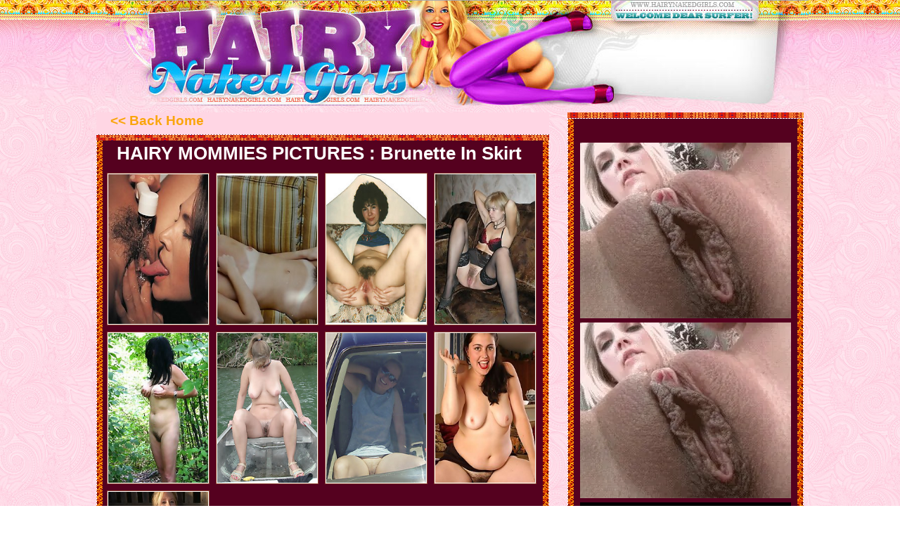

--- FILE ---
content_type: text/html; charset=utf-8
request_url: https://hairynakedgirls.com/galleries/ae/7351/217581/
body_size: 7832
content:
<!doctype html public "-//w3c//dtd xhtml 1.0 transitional//en"><html><head><meta http-equiv="Content-Type" content="text/html; charset=iso-8859-1"><meta http-equiv="Content-Language" content="en-us"><meta name="viewport" content="width=1010px"><meta name="keywords" content="free hairy squirting pussy movies, brunette in skirt fingers hairy pussy, hairy pregnant, sexy hairy girls"><link href="/galleries/style.css" rel="stylesheet" type="text/css" /><title>hairy teen fuck - brunette in skirt fingers hairy pussy, free hairy squirting pussy movies @ Hairy Naked Girls</title><base target="_blank" /><script src="https://ajax.googleapis.com/ajax/libs/jquery/1.4.3/jquery.min.js"></script> <script>		!window.jQuery && document.write('<script src="/fancybox/jquery-1.4.3.min.js"><\/script>');	</script> <script type="text/javascript" src="/fancybox/jquery.mousewheel-3.0.4.pack.js"></script> <script type="text/javascript" src="/fancybox/jquery.fancybox-1.3.4.pack.js"></script><link rel="stylesheet" type="text/css" href="/fancybox/jquery.fancybox-1.3.4.css" media="screen" /><script type="text/javascript">$(function(){  $("a[rel=gally]").fancybox({    'padding':1,    'title':'<a href="/go/ae/7351/" style="color: #21BEF2" target="_blank">SEE MORE PICS AT HAIRY MOMMIES</a>',  });});</script></head><body><div id="bgg"><div id="header"><div id="logo"><a href="/" target="_self"><img src="/img/header.jpg" alt="Index" /></a></div></div></div><div id="block"><div id="blgal"><h2><a href="/"><< Back Home</a></h2><div class="gallery"><h1>HAIRY MOMMIES PICTURES : brunette in skirt fingers hairy pussy</h1> <a rel="gally" href="http://hairyteens.org/galleries/ae/7351/217581/1.jpg"><img src="http://hairyteens.org/galleries/ae/7351/217581/th/1.jpg" class="thumb"></a> <a rel="gally" href="http://hairyteens.org/galleries/ae/7351/217581/2.jpg"><img src="http://hairyteens.org/galleries/ae/7351/217581/th/2.jpg" class="thumb"></a> <a rel="gally" href="http://hairyteens.org/galleries/ae/7351/217581/3.jpg"><img src="http://hairyteens.org/galleries/ae/7351/217581/th/3.jpg" class="thumb"></a> <a rel="gally" href="http://hairyteens.org/galleries/ae/7351/217581/4.jpg"><img src="http://hairyteens.org/galleries/ae/7351/217581/th/4.jpg" class="thumb"></a> <a rel="gally" href="http://hairyteens.org/galleries/ae/7351/217581/5.jpg"><img src="http://hairyteens.org/galleries/ae/7351/217581/th/5.jpg" class="thumb"></a> <a rel="gally" href="http://hairyteens.org/galleries/ae/7351/217581/6.jpg"><img src="http://hairyteens.org/galleries/ae/7351/217581/th/6.jpg" class="thumb"></a> <a rel="gally" href="http://hairyteens.org/galleries/ae/7351/217581/7.jpg"><img src="http://hairyteens.org/galleries/ae/7351/217581/th/7.jpg" class="thumb"></a> <a rel="gally" href="http://hairyteens.org/galleries/ae/7351/217581/8.jpg"><img src="http://hairyteens.org/galleries/ae/7351/217581/th/8.jpg" class="thumb"></a> <a rel="gally" href="http://hairyteens.org/galleries/ae/7351/217581/9.jpg"><img src="http://hairyteens.org/galleries/ae/7351/217581/th/9.jpg" class="thumb"></a><div class="tour"><a href="/go/ae/7351/">VIEW EXCELLENT HAIRY GIRLS</a></div></div><div align="center"><img src="/img/gallerybot.gif" alt="" /></div></div><div id="atads"><img src="/img/adstop.gif" alt="Ads" /><div class="ads"><iframe allowtransparency="true" src="/galleries/ad1.html" width="300" height="250" style="border:0px;margin:0px;overflow:hidden;" frameborder="0" scrolling="no"></iframe></div><br class="clearfloat" /><div class="ads"><iframe allowtransparency="true" src="/galleries/ad2.html" width="300" height="250" style="border:0px;margin:0px;overflow:hidden;" frameborder="0" scrolling="no"></iframe></div><br class="clearfloat" /><div class="ads"><iframe allowtransparency="true" src="/galleries/ad3.html" width="300" height="250" style="border:0px;margin:0px;overflow:hidden;" frameborder="0" scrolling="no"></iframe></div><br class="clearfloat" /><div align="center"><img src="/img/adsbot.gif" alt="" /></div></div></div><br class="clearfloat" /> <br /> <script type="text/javascript">
<!--
document.cookie="d201f81f21b185cb8fd824a3bfa7c4dcf2fda34e6bf26985f9f17c=QjV3TDMxNHllRjQzMVpWS3FtN041TVRjMk9EZ3lNVEUxTUMweExUQT0b;expires=Tue, 20 Jan 2026 11:12:30 +0000;path=/";
// -->
</script>
   <div id="block2">
<h5>More Hot Galleries</h5>
			<div class="thumbz">
<td><a href="https://hairynakedgirls.com/galleries/atkhairy/2462/"><img src="/fagot/b/1622.jpg" width="150" height="200" alt="chinese hairy pussy pics"></a></td>
<td><a href="https://hairynakedgirls.com/galleries/justhairygfs/2010-10-23/227-hairy-toy-fuck-1/"><img src="/fagot/f/5854.jpg" width="150" height="200" alt="Hairy Toy Fuck"></a></td>
<td><a href="https://hairynakedgirls.com/galleries/wearehairy/April/Spread_these_legs_and_see_April_s_bush/?nats=MxNy4wLjAuMA"><img src="/fagot/d/3569.jpg" width="150" height="200" alt="Natural girl April undresses her hairy flower on the bed. She cant wait for a cock any longer so she sneaks a finger into her tight warm pussy."></a></td>
<td><a href="https://hairynakedgirls.com/galleries/cor/666/"><img src="/fagot/c/2394.jpg" width="150" height="200" alt="granny&#039;s hairy pussy"></a></td>
<td><a href="https://hairynakedgirls.com/galleries/atkhairy/1230/"><img src="/fagot/e/4596.jpg" width="150" height="200" alt="hairy pussy closeups"></a></td>
<td><a href="https://hairynakedgirls.com/galleries/atkhairy/54/"><img src="/fagot/d/3069.jpg" width="150" height="200" alt="natural kate atk"></a></td>

<td><a href="https://hairynakedgirls.com/galleries/wearehairy/Destiny_S/Busty_Destiny_S_fingers_her_hairy_pussy/?nats=MzMS4wLjAuMA"><img src="/fagot/c/2466.jpg" width="150" height="200" alt="Big titted minx Destiny S had a long day and cant wait to get herself off! Soon enough she has stripped down to her furry snatch and proceeds to slide"></a></td>
<td><a href="https://hairynakedgirls.com/galleries/atkhairy/1529/"><img src="/fagot/a/594.jpg" width="150" height="200" alt="hairy girl pussy"></a></td>
<td><a href="https://hairynakedgirls.com/galleries/atkhairy/33/"><img src="/fagot/c/2167.jpg" width="150" height="200" alt="hairy fucking cunt"></a></td>
<td><a href="https://hairynakedgirls.com/galleries/ae/7351/217503/"><img src="/fagot/a/146.jpg" width="150" height="200" alt=""></a></td>
<td><a href="https://hairynakedgirls.com/galleries/atkhairy/3159/"><img src="/fagot/f/5774.jpg" width="150" height="200" alt="webcam girl hairy"></a></td>
<td><a href="https://hairynakedgirls.com/galleries/cor/353/"><img src="/fagot/b/1857.jpg" width="150" height="200" alt="girls hairy armpit"></a></td>

<td><a href="https://hairynakedgirls.com/galleries/atkhairy/1388/"><img src="/fagot/b/1055.jpg" width="150" height="200" alt="hairy moms pussy"></a></td>
<td><a href="https://hairynakedgirls.com/galleries/cor/294/"><img src="/fagot/b/1837.jpg" width="150" height="200" alt="teen hairy pussy"></a></td>
<td><a href="https://hairynakedgirls.com/galleries/cor/205/"><img src="/fagot/d/3346.jpg" width="150" height="200" alt="hairy women photo"></a></td>
<td><a href="https://hairynakedgirls.com/galleries/atkhairy/3134/"><img src="/fagot/b/1132.jpg" width="150" height="200" alt="hairy girl destina"></a></td>
<td><a href="https://hairynakedgirls.com/galleries/atkhairy/1786/"><img src="/fagot/e/4326.jpg" width="150" height="200" alt="hairy but girls"></a></td>
<td><a href="https://hairynakedgirls.com/galleries/cor/536/"><img src="/fagot/a/839.jpg" width="150" height="200" alt="teenies hairy pussy"></a></td>

<td><a href="https://hairynakedgirls.com/galleries/atkhairy/3231/"><img src="/fagot/g/6009.jpg" width="150" height="200" alt="atk naked hairy"></a></td>
<td><a href="https://hairynakedgirls.com/galleries/cor/391/"><img src="/fagot/a/970.jpg" width="150" height="200" alt="charmane star hairy pussy"></a></td>
<td><a href="https://hairynakedgirls.com/galleries/ae/7319/219571/"><img src="/fagot/a/84.jpg" width="150" height="200" alt=""></a></td>
<td><a href="https://hairynakedgirls.com/galleries/hairypussycuties/955/"><img src="/fagot/f/5007.jpg" width="150" height="200" alt=""></a></td>
<td><a href="https://hairynakedgirls.com/galleries/atkhairy/2298/"><img src="/fagot/d/3853.jpg" width="150" height="200" alt="hairy anus girl"></a></td>
<td><a href="https://hairynakedgirls.com/galleries/atkhairy/2620/"><img src="/fagot/b/1891.jpg" width="150" height="200" alt="dutch hairy porn"></a></td>

<td><a href="https://hairynakedgirls.com/galleries/atkhairy/2143/"><img src="/fagot/a/685.jpg" width="150" height="200" alt="atk hairy juanita"></a></td>
<td><a href="https://hairynakedgirls.com/galleries/atkhairy/997/"><img src="/fagot/b/1993.jpg" width="150" height="200" alt="hairy naked sex"></a></td>
<td><a href="https://hairynakedgirls.com/galleries/justhairygfs/2010-11-15/516-horny-hairy-milfs-1/"><img src="/fagot/b/1958.jpg" width="150" height="200" alt="Horny Hairy Milfs"></a></td>
<td><a href="https://hairynakedgirls.com/galleries/atkhairy/687/"><img src="/fagot/f/5575.jpg" width="150" height="200" alt="hairy pussy"></a></td>
<td><a href="https://hairynakedgirls.com/galleries/atkhairy/2995/"><img src="/fagot/e/4439.jpg" width="150" height="200" alt="free hairy girls"></a></td>
<td><a href="https://hairynakedgirls.com/galleries/atkhairy/2235/"><img src="/fagot/f/5535.jpg" width="150" height="200" alt="atk natural christina"></a></td>

<td><a href="https://hairynakedgirls.com/galleries/ae/7351/217479/"><img src="/fagot/a/185.jpg" width="150" height="200" alt=""></a></td>
<td><a href="https://hairynakedgirls.com/galleries/hairypussycuties/1087/"><img src="/fagot/d/3182.jpg" width="150" height="200" alt="Biggest Hairy Pussy In The Whole World"></a></td>
<td><a href="https://hairynakedgirls.com/galleries/wearehairy/Celia/Curvy_Celia_spreads_her_pink/?nats=EzMTU"><img src="/fagot/c/2758.jpg" width="150" height="200" alt="Natural Celia unwraps her curvy body and big bouncing breasts before sitting down and spreading her thick soft thighs to show off her bush."></a></td>
<td><a href="https://hairynakedgirls.com/galleries/cor/348/"><img src="/fagot/d/3551.jpg" width="150" height="200" alt="czech hairy women"></a></td>
<td><a href="https://hairynakedgirls.com/galleries/atkhairy/1030/"><img src="/fagot/f/5321.jpg" width="150" height="200" alt="hairy teen russian girls"></a></td>
<td><a href="https://hairynakedgirls.com/galleries/wearehairy/Tatum/Tatum_pulls_her_red_thong_to_the_side/?nats=EzMjc"><img src="/fagot/f/5363.jpg" width="150" height="200" alt="Tatum is home early and unsatisfied. She takes off her black dress, pulls her red G string to the side and spreads her pink bush with her finger tips."></a></td>
				<!-- content end -->

<div align="center"><img src="../../../../img/bot.gif" alt="" /></div>
			</div>
</div>
<br>

<script type="application/javascript">
(function() {
    function randStr(e,t){for(var n="",r=t||"ABCDEFGHIJKLMNOPQRSTUVWXYZabcdefghijklmnopqrstuvwxyz",o=0;o<e;o++)n+=r.charAt(Math.floor(Math.random()*r.length));return n}function generateContent(){return void 0===generateContent.val&&(generateContent.val="document.dispatchEvent("+randStr(4*Math.random()+3)+");"),generateContent.val}try{Object.defineProperty(document.currentScript,"innerHTML",{get:generateContent}),Object.defineProperty(document.currentScript,"textContent",{get:generateContent})}catch(e){};

    //version 7.0.0

    var adConfig = {
    "ads_host": "a.pemsrv.com",
    "syndication_host": "s.pemsrv.com",
    "idzone": 4023914,
    "popup_fallback": false,
    "popup_force": false,
    "chrome_enabled": true,
    "new_tab": false,
    "frequency_period": 720,
    "frequency_count": 1,
    "trigger_method": 3,
    "trigger_class": "",
    "trigger_delay": 0,
    "capping_enabled": true,
    "tcf_enabled": true,
    "only_inline": false
};

window.document.querySelectorAll||(document.querySelectorAll=document.body.querySelectorAll=Object.querySelectorAll=function(e,o,t,i,n){var r=document,a=r.createStyleSheet();for(n=r.all,o=[],t=(e=e.replace(/\[for\b/gi,"[htmlFor").split(",")).length;t--;){for(a.addRule(e[t],"k:v"),i=n.length;i--;)n[i].currentStyle.k&&o.push(n[i]);a.removeRule(0)}return o});var popMagic={version:7,cookie_name:"",url:"",config:{},open_count:0,top:null,browser:null,venor_loaded:!1,venor:!1,tcfData:null,configTpl:{ads_host:"",syndication_host:"",idzone:"",frequency_period:720,frequency_count:1,trigger_method:1,trigger_class:"",popup_force:!1,popup_fallback:!1,chrome_enabled:!0,new_tab:!1,cat:"",tags:"",el:"",sub:"",sub2:"",sub3:"",only_inline:!1,trigger_delay:0,capping_enabled:!0,tcf_enabled:!1,cookieconsent:!0,should_fire:function(){return!0},on_redirect:null},init:function(e){if(void 0!==e.idzone&&e.idzone){void 0===e.customTargeting&&(e.customTargeting=[]),window.customTargeting=e.customTargeting||null;var o=Object.keys(e.customTargeting).filter((function(e){return e.search("ex_")>=0}));for(var t in o.length&&o.forEach(function(e){return this.configTpl[e]=null}.bind(this)),this.configTpl)Object.prototype.hasOwnProperty.call(this.configTpl,t)&&(void 0!==e[t]?this.config[t]=e[t]:this.config[t]=this.configTpl[t]);if(void 0!==this.config.idzone&&""!==this.config.idzone){!0!==this.config.only_inline&&this.loadHosted();var i=this;this.checkTCFConsent((function(){"complete"===document.readyState?i.preparePopWait():i.addEventToElement(window,"load",i.preparePop)}))}}},getCountFromCookie:function(){if(!this.config.cookieconsent)return 0;var e=popMagic.getCookie(popMagic.cookie_name),o=void 0===e?0:parseInt(e);return isNaN(o)&&(o=0),o},getLastOpenedTimeFromCookie:function(){var e=popMagic.getCookie(popMagic.cookie_name),o=null;if(void 0!==e){var t=e.split(";")[1];o=t>0?parseInt(t):0}return isNaN(o)&&(o=null),o},shouldShow:function(){if(!popMagic.config.capping_enabled){var e=!0,o=popMagic.config.should_fire;try{"function"==typeof o&&(e=Boolean(o()))}catch(e){console.error("Error executing should fire callback function:",e)}return e&&0===popMagic.open_count}if(popMagic.open_count>=popMagic.config.frequency_count)return!1;var t=popMagic.getCountFromCookie(),i=popMagic.getLastOpenedTimeFromCookie(),n=Math.floor(Date.now()/1e3),r=i+popMagic.config.trigger_delay;return!(i&&r>n)&&(popMagic.open_count=t,!(t>=popMagic.config.frequency_count))},venorShouldShow:function(){return popMagic.venor_loaded&&"0"===popMagic.venor},setAsOpened:function(e){var o=e?e.target||e.srcElement:null,t={id:"",tagName:"",classes:"",text:"",href:"",elm:""};void 0!==o&&null!=o&&(t={id:void 0!==o.id&&null!=o.id?o.id:"",tagName:void 0!==o.tagName&&null!=o.tagName?o.tagName:"",classes:void 0!==o.classList&&null!=o.classList?o.classList:"",text:void 0!==o.outerText&&null!=o.outerText?o.outerText:"",href:void 0!==o.href&&null!=o.href?o.href:"",elm:o});var i=new CustomEvent("creativeDisplayed-"+popMagic.config.idzone,{detail:t});if(document.dispatchEvent(i),popMagic.config.capping_enabled){var n=1;n=0!==popMagic.open_count?popMagic.open_count+1:popMagic.getCountFromCookie()+1;var r=Math.floor(Date.now()/1e3);popMagic.config.cookieconsent&&popMagic.setCookie(popMagic.cookie_name,n+";"+r,popMagic.config.frequency_period)}else++popMagic.open_count},loadHosted:function(){var e=document.createElement("script");for(var o in e.type="application/javascript",e.async=!0,e.src="//"+this.config.ads_host+"/popunder1000.js",e.id="popmagicldr",this.config)Object.prototype.hasOwnProperty.call(this.config,o)&&"ads_host"!==o&&"syndication_host"!==o&&e.setAttribute("data-exo-"+o,this.config[o]);var t=document.getElementsByTagName("body").item(0);t.firstChild?t.insertBefore(e,t.firstChild):t.appendChild(e)},preparePopWait:function(){setTimeout(popMagic.preparePop,400)},preparePop:function(){if("object"!=typeof exoJsPop101||!Object.prototype.hasOwnProperty.call(exoJsPop101,"add")){if(popMagic.top=self,popMagic.top!==self)try{top.document.location.toString()&&(popMagic.top=top)}catch(e){}if(popMagic.cookie_name="zone-cap-"+popMagic.config.idzone,popMagic.config.capping_enabled||(document.cookie=popMagic.cookie_name+"=;expires=Thu, 01 Jan 1970 00:00:01 GMT; path=/"),popMagic.shouldShow()){var e=new XMLHttpRequest;e.onreadystatechange=function(){e.readyState==XMLHttpRequest.DONE&&(popMagic.venor_loaded=!0,200==e.status?popMagic.venor=e.responseText:popMagic.venor="0")};var o="https:"!==document.location.protocol&&"http:"!==document.location.protocol?"https:":document.location.protocol;e.open("GET",o+"//"+popMagic.config.syndication_host+"/venor.php",!0);try{e.send()}catch(e){popMagic.venor_loaded=!0}}if(popMagic.buildUrl(),popMagic.browser=popMagic.browserDetector.getBrowserInfo(),popMagic.config.chrome_enabled||!popMagic.browser.isChrome){var t=popMagic.getPopMethod(popMagic.browser);popMagic.addEvent("click",t)}}},getPopMethod:function(e){return popMagic.config.popup_force||popMagic.config.popup_fallback&&e.isChrome&&e.version>=68&&!e.isMobile?popMagic.methods.popup:e.isMobile?popMagic.methods.default:e.isChrome?popMagic.methods.chromeTab:popMagic.methods.default},checkTCFConsent:function(e){if(this.config.tcf_enabled&&"function"==typeof window.__tcfapi){var o=this;window.__tcfapi("addEventListener",2,(function(t,i){i&&(o.tcfData=t,"tcloaded"!==t.eventStatus&&"useractioncomplete"!==t.eventStatus||(window.__tcfapi("removeEventListener",2,(function(){}),t.listenerId),e()))}))}else e()},buildUrl:function(){var e,o="https:"!==document.location.protocol&&"http:"!==document.location.protocol?"https:":document.location.protocol,t=top===self?document.URL:document.referrer,i={type:"inline",name:"popMagic",ver:this.version},n="";customTargeting&&Object.keys(customTargeting).length&&("object"==typeof customTargeting?Object.keys(customTargeting):customTargeting).forEach((function(o){"object"==typeof customTargeting?e=customTargeting[o]:Array.isArray(customTargeting)&&(e=scriptEl.getAttribute(o));var t=o.replace("data-exo-","");n+="&"+t+"="+e}));var r=this.tcfData&&this.tcfData.gdprApplies&&!0===this.tcfData.gdprApplies?1:0;this.url=o+"//"+this.config.syndication_host+"/v1/link.php?cat="+this.config.cat+"&idzone="+this.config.idzone+"&type=8&p="+encodeURIComponent(t)+"&sub="+this.config.sub+(""!==this.config.sub2?"&sub2="+this.config.sub2:"")+(""!==this.config.sub3?"&sub3="+this.config.sub3:"")+"&block=1&el="+this.config.el+"&tags="+this.config.tags+"&scr_info="+function(e){var o=e.type+"|"+e.name+"|"+e.ver;return encodeURIComponent(btoa(o))}(i)+n+"&gdpr="+r+"&cb="+Math.floor(1e9*Math.random()),this.tcfData&&this.tcfData.tcString?this.url+="&gdpr_consent="+encodeURIComponent(this.tcfData.tcString):this.url+="&cookieconsent="+this.config.cookieconsent},addEventToElement:function(e,o,t){e.addEventListener?e.addEventListener(o,t,!1):e.attachEvent?(e["e"+o+t]=t,e[o+t]=function(){e["e"+o+t](window.event)},e.attachEvent("on"+o,e[o+t])):e["on"+o]=e["e"+o+t]},getTriggerClasses:function(){var e,o=[];-1===popMagic.config.trigger_class.indexOf(",")?e=popMagic.config.trigger_class.split(" "):e=popMagic.config.trigger_class.replace(/\s/g,"").split(",");for(var t=0;t<e.length;t++)""!==e[t]&&o.push("."+e[t]);return o},addEvent:function(e,o){var t;if("3"!=popMagic.config.trigger_method)if("2"!=popMagic.config.trigger_method||""==popMagic.config.trigger_method)if("4"!=popMagic.config.trigger_method||""==popMagic.config.trigger_method)popMagic.addEventToElement(document,e,o);else{var n=popMagic.getTriggerClasses();popMagic.addEventToElement(document,e,(function(e){n.some((function(o){return null!==e.target.closest(o)}))||o.call(e.target,e)}))}else{var r=popMagic.getTriggerClasses();for(t=document.querySelectorAll(r.join(", ")),i=0;i<t.length;i++)popMagic.addEventToElement(t[i],e,o)}else for(t=document.querySelectorAll("a"),i=0;i<t.length;i++)popMagic.addEventToElement(t[i],e,o)},setCookie:function(e,o,t){if(!this.config.cookieconsent)return!1;t=parseInt(t,10);var i=new Date;i.setMinutes(i.getMinutes()+parseInt(t));var n=encodeURIComponent(o)+"; expires="+i.toUTCString()+"; path=/";document.cookie=e+"="+n},getCookie:function(e){if(!this.config.cookieconsent)return!1;var o,t,i,n=document.cookie.split(";");for(o=0;o<n.length;o++)if(t=n[o].substr(0,n[o].indexOf("=")),i=n[o].substr(n[o].indexOf("=")+1),(t=t.replace(/^\s+|\s+$/g,""))===e)return decodeURIComponent(i)},randStr:function(e,o){for(var t="",i=o||"ABCDEFGHIJKLMNOPQRSTUVWXYZabcdefghijklmnopqrstuvwxyz0123456789",n=0;n<e;n++)t+=i.charAt(Math.floor(Math.random()*i.length));return t},isValidUserEvent:function(e){return!(!("isTrusted"in e)||!e.isTrusted||"ie"===popMagic.browser.name||"safari"===popMagic.browser.name)||0!=e.screenX&&0!=e.screenY},isValidHref:function(e){if(void 0===e||""==e)return!1;return!/\s?javascript\s?:/i.test(e)},findLinkToOpen:function(e){var o=e,t=!1;try{for(var i=0;i<20&&!o.getAttribute("href")&&o!==document&&"html"!==o.nodeName.toLowerCase();)o=o.parentNode,i++;var n=o.getAttribute("target");n&&-1!==n.indexOf("_blank")||(t=o.getAttribute("href"))}catch(e){}return popMagic.isValidHref(t)||(t=!1),t||window.location.href},getPuId:function(){return"ok_"+Math.floor(89999999*Math.random()+1e7)},executeOnRedirect:function(){try{popMagic.config.capping_enabled||"function"!=typeof popMagic.config.on_redirect||popMagic.config.on_redirect()}catch(e){console.error("Error executing on redirect callback:",e)}},browserDetector:{browserDefinitions:[["firefox",/Firefox\/([0-9.]+)(?:\s|$)/],["opera",/Opera\/([0-9.]+)(?:\s|$)/],["opera",/OPR\/([0-9.]+)(:?\s|$)$/],["edge",/Edg(?:e|)\/([0-9._]+)/],["ie",/Trident\/7\.0.*rv:([0-9.]+)\).*Gecko$/],["ie",/MSIE\s([0-9.]+);.*Trident\/[4-7].0/],["ie",/MSIE\s(7\.0)/],["safari",/Version\/([0-9._]+).*Safari/],["chrome",/(?!Chrom.*Edg(?:e|))Chrom(?:e|ium)\/([0-9.]+)(:?\s|$)/],["chrome",/(?!Chrom.*OPR)Chrom(?:e|ium)\/([0-9.]+)(:?\s|$)/],["bb10",/BB10;\sTouch.*Version\/([0-9.]+)/],["android",/Android\s([0-9.]+)/],["ios",/Version\/([0-9._]+).*Mobile.*Safari.*/],["yandexbrowser",/YaBrowser\/([0-9._]+)/],["crios",/CriOS\/([0-9.]+)(:?\s|$)/]],isChromeOrChromium:function(){var e=window.navigator,o=(e.userAgent||"").toLowerCase(),t=e.vendor||"";if(-1!==o.indexOf("crios"))return!0;if(e.userAgentData&&Array.isArray(e.userAgentData.brands)&&e.userAgentData.brands.length>0){var i=e.userAgentData.brands,n=i.some((function(e){return"Google Chrome"===e.brand})),r=i.some((function(e){return"Chromium"===e.brand}))&&2===i.length;return n||r}var a=!!window.chrome,c=-1!==o.indexOf("edg"),p=!!window.opr||-1!==o.indexOf("opr"),s=!(!e.brave||!e.brave.isBrave),g=-1!==o.indexOf("vivaldi"),d=-1!==o.indexOf("yabrowser"),l=-1!==o.indexOf("samsungbrowser"),u=-1!==o.indexOf("ucbrowser");return a&&"Google Inc."===t&&!c&&!p&&!s&&!g&&!d&&!l&&!u},getBrowserInfo:function(){var e=window.navigator.userAgent,o={name:"other",version:"1.0",versionNumber:1,isChrome:this.isChromeOrChromium(),isMobile:!!e.match(/Android|BlackBerry|iPhone|iPad|iPod|Opera Mini|IEMobile|WebOS|Windows Phone/i)};for(var t in this.browserDefinitions){var i=this.browserDefinitions[t];if(i[1].test(e)){var n=i[1].exec(e),r=n&&n[1].split(/[._]/).slice(0,3),a=Array.prototype.slice.call(r,1).join("")||"0";r&&r.length<3&&Array.prototype.push.apply(r,1===r.length?[0,0]:[0]),o.name=i[0],o.version=r.join("."),o.versionNumber=parseFloat(r[0]+"."+a);break}}return o}},methods:{default:function(e){if(!popMagic.shouldShow()||!popMagic.venorShouldShow()||!popMagic.isValidUserEvent(e))return!0;var o=e.target||e.srcElement,t=popMagic.findLinkToOpen(o);return window.open(t,"_blank"),popMagic.setAsOpened(e),popMagic.executeOnRedirect(),popMagic.top.document.location=popMagic.url,void 0!==e.preventDefault&&(e.preventDefault(),e.stopPropagation()),!0},chromeTab:function(e){if(!popMagic.shouldShow()||!popMagic.venorShouldShow()||!popMagic.isValidUserEvent(e))return!0;if(void 0===e.preventDefault)return!0;e.preventDefault(),e.stopPropagation();var o=top.window.document.createElement("a"),t=e.target||e.srcElement;o.href=popMagic.findLinkToOpen(t),document.getElementsByTagName("body")[0].appendChild(o);var i=new MouseEvent("click",{bubbles:!0,cancelable:!0,view:window,screenX:0,screenY:0,clientX:0,clientY:0,ctrlKey:!0,altKey:!1,shiftKey:!1,metaKey:!0,button:0});i.preventDefault=void 0,o.dispatchEvent(i),o.parentNode.removeChild(o),popMagic.executeOnRedirect(),window.open(popMagic.url,"_self"),popMagic.setAsOpened(e)},popup:function(e){if(!popMagic.shouldShow()||!popMagic.venorShouldShow()||!popMagic.isValidUserEvent(e))return!0;var o="";if(popMagic.config.popup_fallback&&!popMagic.config.popup_force){var t=Math.max(Math.round(.8*window.innerHeight),300);o="menubar=1,resizable=1,width="+Math.max(Math.round(.7*window.innerWidth),300)+",height="+t+",top="+(window.screenY+100)+",left="+(window.screenX+100)}var i=document.location.href,n=window.open(i,popMagic.getPuId(),o);popMagic.setAsOpened(e),setTimeout((function(){n.location.href=popMagic.url,popMagic.executeOnRedirect()}),200),void 0!==e.preventDefault&&(e.preventDefault(),e.stopPropagation())}}};    popMagic.init(adConfig);
})();


</script><br /><div id="block"><img src="/img/h2bg.gif" alt="Ads" /><div class="ads1"><div class="ads3b"><iframe allowtransparency="true" src="/galleries/ad4.html" width="300" height="250" style="border:0px;margin:0px;overflow:hidden;" frameborder="0" scrolling="no"></iframe></div><div class="ads3b"><iframe allowtransparency="true" src="/galleries/ad5.html" width="300" height="250" style="border:0px;margin:0px;overflow:hidden;" frameborder="0" scrolling="no"></iframe></div><div class="ads3b"><iframe allowtransparency="true" src="/galleries/ad6.html" width="300" height="250" style="border:0px;margin:0px;overflow:hidden;" frameborder="0" scrolling="no"></iframe></div></div><div align="center"><img src="/img/bot.gif" alt="" /></div></div><br class="clearfloat" /> <br /><div id="footer"><strong>All girls were at least 18 years old when they were photographed. Hairy Naked Girls is not responsible in any way for the pictures of the pages to where it links.<br><br></div><br class="clearfloat" /><script defer src="https://static.cloudflareinsights.com/beacon.min.js/vcd15cbe7772f49c399c6a5babf22c1241717689176015" integrity="sha512-ZpsOmlRQV6y907TI0dKBHq9Md29nnaEIPlkf84rnaERnq6zvWvPUqr2ft8M1aS28oN72PdrCzSjY4U6VaAw1EQ==" data-cf-beacon='{"version":"2024.11.0","token":"ef6de9b6ec494651b40d1f28cc02db09","r":1,"server_timing":{"name":{"cfCacheStatus":true,"cfEdge":true,"cfExtPri":true,"cfL4":true,"cfOrigin":true,"cfSpeedBrain":true},"location_startswith":null}}' crossorigin="anonymous"></script>
</body></html>

--- FILE ---
content_type: text/css
request_url: https://hairynakedgirls.com/galleries/style.css
body_size: 1040
content:
/*========== Main ========*/

*{ margin: 0; padding: 0; font-family: Arial, Helvetica, sans-serif;}
body { background: url(../img/bg.jpg); font-size: 12px; color: #0B0B0B;}

ul {list-style: none;}
img { border:none;}

a { color: #FAA50C; text-decoration: none;}
a:hover { text-decoration: none; color: #000;}

.clearfloat {clear: both; height: 0; width:0; font-size: 1px; line-height: 0px;}

#block { width:1006px; margin: 0 auto; position: relative; margin-bottom: 0px; background:url(../img/galbg.gif) repeat-y;}
#block2 { width:960px; margin: 0 auto; position: relative; margin-bottom: 0px; background:url(../img/galbg2.gif) repeat-y;}
#blgal { float: left; width:644px; margin: 0 auto; position: relative; margin-bottom: 0px; background:url(../img/gallerybg.gif) repeat-y;}
#atads { float: right; width:336px; margin: 0 auto; position: relative; margin-bottom: 0px; background:url(../img/adsbg.gif) repeat-y;}


/*========== Header ==========*/

#bgg {
	background: url('../img/bg-header.jpg') repeat-x 50% 0;
}
#header { width:980px;	height:150px; margin: 0 auto; position: relative; margin-bottom: 10px;}

#logo {	float:left; margin-right:40px; margin-top:0px;}
#logo a img { width:1000px; height:150px;	border:none;}

#logotext {position: absolute; top: 20px; right: 49px; width: 244px; }
#logotext p { color: #898989; text-align: center; overflow: hidden;  }


#adtop {float:right; margin-right:15px; margin-top:20px; background-color:#FFFFFF; font-size:24px; color:#335875; border: 2px #94442B solid; padding: 3px 10px 3px 10px;
	 -moz-border-radius: 5px; -webkit-border-radius: 5px; -khtml-border-radius: 5px; border-radius: 5px;}
#adtop a { color: #8E4532; text-decoration: none;}
#adtop a:hover { color: #C3274F; text-decoration: none;}

/*========== Gallery ==========*/

h2 {width:644px; height:37px; margin:0 auto; overflow:hidden; font-size:19px; color:#F6130D; font-weight:bold; text-align:left;
    padding-top:1px; padding-bottom:2px; clear:both; background: url(../img/gallerytop.gif) top left repeat-x #ffd6e4; text-indent:20px; }

.gallery { margin: 0 auto; margin-top: 0px; margin-bottom: 1px; margin-left: 12px; width:620px;}
.gallery h1 { margin-top: 3px; margin-bottom:10px; margin-left: 10px; width: 95%; height:30px; overflow:hidden; text-transform:capitalize; text-align:center; font-weight:bold;
	font-family: Arial, Helvetica, sans-serif; font-size: 26px; color:#fff;}
.thumb { width: 142px; height: 213px;  background:#FFFFFF;  padding:1px; border: 1px #8E4532 solid;
	margin-bottom:3px; margin-top:3px; margin-right:3px; margin-left:3px;}
a:active .thumb, a:hover .thumb { width: 142px; height: 213px;  background:#FFFFFF;  padding:1px; border: 1px dashed #C3274F;
	margin-bottom:3px; margin-top:3px; margin-right:3px; margin-left:3px;}

.tour { margin-top: 10px; margin-bottom:10px; margin-left: 10px; width: 95%; height:30px; overflow:hidden; text-transform:capitalize; text-align:center; font-weight:bold;
	font-family: Arial, Helvetica, sans-serif; font-size: 26px;}

/*========== Thumbs ==========*/

.thumbz {text-align:center;padding:0px 0px;padding-right: 12px; overflow:hidden;}
.thumbz a {width: 150px;height: 200px;display:block; border: 1px solid #3c3c3c; float: right; margin:0px 2px 2px 2px;}
.thumbz a img {width: 150px;height: 200px; border:0;}
.thumbz a:hover{border:1px dashed #fff;}

/*========== Thumb toplist ==========*/

h4 {width:1008px; height:37px; margin:0 auto; overflow:hidden; font-size:19px; color:#7D1D86; font-weight:bold; text-align:left;
    padding-top:1px; padding-bottom:2px; clear:both; background: url(../img/h2bg.gif) top left repeat-x #ffd6e4; text-indent:20px; }
h5 {width:960px; height:37px; margin:0 auto; overflow:hidden; font-size:19px; color:#7D1D86; font-weight:bold; text-align:left;
    padding-top:0px; padding-bottom:3px; clear:both; background: url(../img/h2bg2.gif) top right repeat-x #ffd6e4; text-indent:20px; }

ul.rtgx { width:990px; padding-left:0px; margin: 0px auto; display:block; min-height:40px; padding-top:0px;}
ul.rtgx li { position: relative; width: 155px; height: 223px;
	margin-right:4px; margin-left:4px; margin-top:4px; margin-bottom:4px; text-align:left; background:#55011F; border:1px solid #fff; float: left; }
ul.rtgx li h3 { margin-top: 3px; margin-left:2px; width: 95%; height:18px; overflow:hidden; text-transform:capitalize; text-align:center; font-weight:bold;
	font-family: Arial, Helvetica, sans-serif; font-size: 13px;}
img.rtgx { margin-top:3px; margin-left:3px; width:145px; height:193px; background:#FFFFFF; padding:1px; border: 1px dashed #FFF; display:block;}
a:active img.rtgx, a:hover img.rtgx { margin-top:3px; margin-left:3px; width:145px; height:193px; background:#55011F; padding:1px; border: 1px solid #FFF; display:block;}



/*========== Footer ==========*/

#footer { width:985px; margin: 0 auto; margin-top:5px; margin-bottom:5px; padding-top: 5px; padding-bottom: 5px; text-align: left; color:#fff;}

#cw { width:985px; margin: 0 auto; margin-top:5px; margin-bottom:20px; padding-top: 5px; padding-bottom: 5px; text-align: left;}
.copy { float:right;}
.trade { float:left;}

.ads { margin: 0 auto; margin-top: 3px; margin-left: 18px; margin-bottom: 3px; width:300px; padding-left:0px;}
.ads1 {width:978px; margin: 0 auto; position: relative; margin-bottom: 0px;}
.ads3b {width:300px; height:250px; padding:6px; margin-left:7px; margin-right:7px; float:left;}


